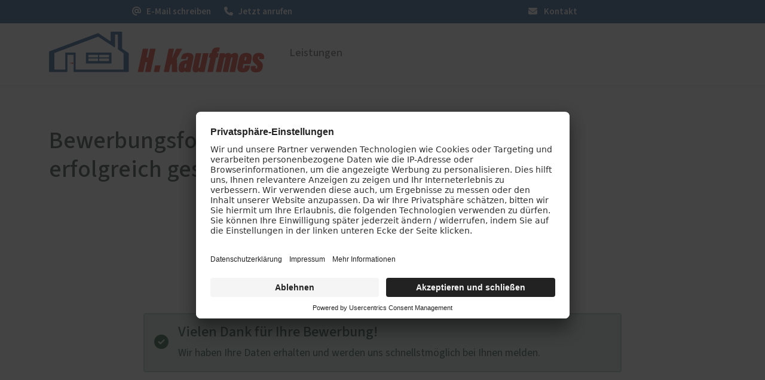

--- FILE ---
content_type: text/html; charset=UTF-8
request_url: https://www.fenster-kaufmes.de/bewerbungsformular-erfolgreich-gesendet
body_size: 8023
content:
<!DOCTYPE html>
<html lang="de" dir="ltr" prefix="og: https://ogp.me/ns#">
  <head>
    			<link rel="preconnect" href="//app.usercentrics.eu">
			<link rel="preconnect" href="//api.usercentrics.eu">
			<link rel="preconnect" href="//privacy-proxy.usercentrics.eu">
			<link rel="preload" href="//app.usercentrics.eu/browser-ui/latest/loader.js" as="script">
			<link rel="preload" href="//privacy-proxy.usercentrics.eu/latest/uc-block.bundle.js" as="script">
			<script id="usercentrics-cmp" data-settings-id="s6xlOQPF9wWv_m" src="https://app.usercentrics.eu/browser-ui/latest/loader.js" async></script>
			<script type="application/javascript" src="https://privacy-proxy.usercentrics.eu/latest/uc-block.bundle.js"></script>
			<script>
				uc.setServiceAlias({"u6fxocwTs": "X2LOlj1TA1Js9f"});
				uc.reloadOnOptIn("BJz7qNsdj-7"); // reload page on YouTube opt-in
				uc.reloadOnOptIn("HyEX5Nidi-m"); // reload page on Vimeo opt-in
			</script>
			
  
    		<script type='text/javascript'>
			// create dataLayer
			window.dataLayer = window.dataLayer || [];
			function gtag() {
			dataLayer.push(arguments);
			}
			// set denied as default for both ad and analytics storage,
			gtag('consent', 'default', {
				ad_storage: 'denied',
				analytics_storage: 'denied',
				wait_for_update: 2000
			});
			// Enable ads data redaction by default [optional]
			gtag('set', 'ads_data_redaction', true);
		</script>
		<script type='text/javascript'>
		// Google Tag Manager
		(function(w, d, s, l, i) {
			w[l] = w[l] || [];
			w[l].push({
				'gtm.start': new Date().getTime(),
				event: 'gtm.js'
			});
			var f = d.getElementsByTagName(s)[0],
				j = d.createElement(s),
				dl = l != 'dataLayer' ? '&l=' + l : '';
			j.async = true;
			j.src =
				'https://www.googletagmanager.com/gtm.js?id=' + i + dl;
			f.parentNode.insertBefore(j, f);
		})(window, document, 'script', 'dataLayer', 'GTM-WQ3RDWWF');
		</script>
    <meta name='google-site-verification' content='XGIg4TO27LS0X_2YtB-Trs-bWeCORILe8vfAbhtE_eA' /> 
    
    <meta charset="utf-8" />
<noscript><style>form.antibot * :not(.antibot-message) { display: none !important; }</style>
</noscript><meta name="description" content="Heinz Kaufmes Ketscher Strasse 19  68782 BrühlTel.: +49 (6202) 5777239 E-Mail: HeinzKaufmes@web.de" />
<meta name="abstract" content="Heinz Kaufmes Ketscher Strasse 19  68782 BrühlTel.: +49 (6202) 5777239 E-Mail: HeinzKaufmes@web.de" />
<meta name="geo.position" content="49.39459;8.532073" />
<link rel="canonical" href="https://www.fenster-kaufmes.de/bewerbungsformular-erfolgreich-gesendet" />
<meta name="robots" content="noindex, nofollow, noarchive, nosnippet, noimageindex, notranslate" />
<link rel="shortlink" href="https://www.fenster-kaufmes.de/bewerbungsformular-erfolgreich-gesendet" />
<meta name="generator" content="PaX AG - Homepagemanager" />
<meta property="og:site_name" content="Heinz Kaufmes - Hochwertige Fenster und Türen" />
<meta property="og:type" content="website" />
<meta property="og:url" content="https://www.fenster-kaufmes.de/bewerbungsformular-erfolgreich-gesendet" />
<meta property="og:title" content="Bewerbungsformular erfolgreich gesendet" />
<meta property="og:description" content="Heinz Kaufmes Ketscher Strasse 19  68782 BrühlTel.: +49 (6202) 5777239 E-Mail: HeinzKaufmes@web.de" />
<meta property="og:image" content="https://www.fenster-kaufmes.de/sites/110684/favicons/web-app-manifest-512x512.png" />
<meta name="MobileOptimized" content="width" />
<meta name="HandheldFriendly" content="true" />
<meta name="viewport" content="width=device-width, initial-scale=1.0" />
<script type="application/ld+json">{
    "@context": "https://schema.org",
    "@graph": [
        {
            "@type": "WebPage",
            "@id": "https://www.fenster-kaufmes.de/bewerbungsformular-erfolgreich-gesendet",
            "description": "Heinz Kaufmes Ketscher Strasse 19  68782 BrühlTel.: +49 (6202) 5777239 E-Mail: HeinzKaufmes@web.de",
            "isAccessibleForFree": "True"
        }
    ]
}</script>

    <title>Bewerbungsformular erfolgreich gesendet | Heinz Kaufmes</title>

    <link rel="icon" type="image/png" sizes="16x16" href="/sites/110684/favicons/favicon-16x16.png">
    <link rel="icon" type="image/png" sizes="32x32" href="/sites/110684/favicons/favicon-32x32.png">
    <link rel="icon" href="/sites/110684/favicons/favicon.svg" type="image/svg+xml">
    <link rel="shortcut icon" href="/sites/110684/favicons/favicon.ico">
    <link rel="apple-touch-icon" sizes="180x180" href="/sites/110684/favicons/apple-touch-icon.png">
    <link rel="manifest" href="/sites/110684/favicons/site.webmanifest">
    
    <meta name="theme-color" content="#12498d">
    
    <link rel="preload" as="font" type="font/woff2" href="/themes/aka/assets/sourcesans/release/WOFF2/VAR/SourceSans3VF-Roman.ttf.woff2" crossorigin="anonymous"/>
    
    <link rel="stylesheet" media="all" href="/sites/110684/files/css/css_Sf0I4DDqajij90cx-n4QqHv1uSQ_Bz74UC_p1Q8IG7I.css?delta=0&amp;language=de&amp;theme=aka&amp;include=[base64]" />
<link rel="stylesheet" media="all" href="/sites/110684/files/css/css_pWoG1NcbA-ie6pn-FIO6PnLy3bdZ16UQzJAF2kJnfjQ.css?delta=1&amp;language=de&amp;theme=aka&amp;include=[base64]" />
<link rel="stylesheet" media="all" href="/sites/110684/files/css/css_Uaj2evmNZsAPDzqogTlstDiUsh7LMx-BrBf764X8Log.css?delta=2&amp;language=de&amp;theme=aka&amp;include=[base64]" />

    <script src="/libraries/fontawesome/js/fontawesome.min.js?v=6.4.2" defer></script>
<script src="/libraries/fontawesome/js/brands.min.js?v=6.4.2" defer></script>
<script src="/libraries/fontawesome/js/regular.min.js?v=6.4.2" defer></script>
<script src="/libraries/fontawesome/js/solid.min.js?v=6.4.2" defer></script>

    <style>
      :root {
                  --link-color: #0055B8;
                  --link-color-contrast: white;
                  --link-color-lite: #80aadc;
                  --link-color-dark: #002b5c;
                  --link-color-lucid: #0055B800;
                  --megamenu_link-active_color: #12498d;
                  --megamenu_link-active_color-contrast: white;
                  --megamenu_link-active_color-lite: #89a4c6;
                  --megamenu_link-active_color-dark: #092547;
                  --megamenu_link-active_color-lucid: #12498d00;
                  --megamenu-bg_color: #fbc701;
                  --megamenu-bg_color-contrast: #1D1D1B;
                  --megamenu-bg_color-lite: #fde380;
                  --megamenu-bg_color-dark: #7e6401;
                  --megamenu-bg_color-lucid: #fbc70100;
                  --header-color: #ffffff;
                  --header-color-contrast: #1D1D1B;
                  --header-color-lite: #ffffff;
                  --header-color-dark: #808080;
                  --header-color-lucid: #ffffff00;
                  --dark: #1d1d1b;
                  --dark-contrast: white;
                  --dark-lite: #8e8e8d;
                  --dark-dark: #0f0f0e;
                  --dark-lucid: #1d1d1b00;
                  --light: #f8f9fa;
                  --light-contrast: #1D1D1B;
                  --light-lite: #fcfcfd;
                  --light-dark: #7c7d7d;
                  --light-lucid: #f8f9fa00;
                  --danger: #dc3545;
                  --danger-contrast: white;
                  --danger-lite: #ee9aa2;
                  --danger-dark: #6e1b23;
                  --danger-lucid: #dc354500;
                  --warning: #ffc107;
                  --warning-contrast: #1D1D1B;
                  --warning-lite: #ffe083;
                  --warning-dark: #806104;
                  --warning-lucid: #ffc10700;
                  --info: #0dcaf0;
                  --info-contrast: #1D1D1B;
                  --info-lite: #86e5f8;
                  --info-dark: #076578;
                  --info-lucid: #0dcaf000;
                  --success: #198754;
                  --success-contrast: white;
                  --success-lite: #8cc3aa;
                  --success-dark: #0d442a;
                  --success-lucid: #19875400;
                  --secondary: #6c757d;
                  --secondary-contrast: white;
                  --secondary-lite: #b6babe;
                  --secondary-dark: #363b3f;
                  --secondary-lucid: #6c757d00;
                  --primary: #12498d;
                  --primary-contrast: white;
                  --primary-lite: #89a4c6;
                  --primary-dark: #092547;
                  --primary-lucid: #12498d00;
              }
    </style>
          <script type="text/javascript" src="/modules/contrib/seckit/js/seckit.document_write.js"></script>
        <link type="text/css" rel="stylesheet" id="seckit-clickjacking-no-body" media="all" href="/modules/contrib/seckit/css/seckit.no_body.css" />
        <!-- stop SecKit protection -->
        <noscript>
        <link type="text/css" rel="stylesheet" id="seckit-clickjacking-noscript-tag" media="all" href="/modules/contrib/seckit/css/seckit.noscript_tag.css" />
        <div id="seckit-noscript-tag">
          Sie müssen JavaScript aktivieren, um diese Website besuchen zu können.
        </div>
        </noscript></head>
  <body>
    
      <div class="dialog-off-canvas-main-canvas" data-off-canvas-main-canvas>
    



  





<nav class="bar">
	<div class="container">
		<div class="row">
			<div class="bar__items  col-6"><a class="bar__item" href="mailto:HeinzKaufmes@web.de">
						<span class="bar__icon"><i class="fa-solid fa-at"></i></span>
						<span class="d-none d-md-inline"> E-Mail schreiben</span>					</a><a class="bar__item" href="tel:+49 (6202) 5777239">
						<span class="bar__icon"><i class="fa-solid fa-phone"></i></span>
						<span class="d-none d-md-inline"> Jetzt anrufen</span>					</a></div>
							<div class="bar__meta  col-6"><a  class="bar__item" href="/kontakt">
							 
								<span class="me-2"><i class="fa-solid fa-envelope"></i></span>
							Kontakt</a>
									</div>
					</div>
	</div>
</nav>










<div class="headarea shadow-sm  heinzkaufmes">
  <div class=" container headarea__container">
    <div class="row">
      <div class="headarea__col col-lg-4 col-md-3 col-sm-6">
          	
			



<a href="/" rel="home" class="logo ">
	<span class="logo__container">
		<img src="https://www.fenster-kaufmes.de/sites/110684/files/110684_Kaufmes_1.svg?_change_token=ba819cb5bb59181bd13ac708bd5ff041" alt="Startseite" />
	</span>
</a>		

      </div>
      <div class="headarea__col col-lg-8 col-md-9 col-sm-6">
          <nav role="navigation" aria-labelledby="block-mainnavigation-menu" id="block-mainnavigation">
            
  <h2 class="visually-hidden" id="block-mainnavigation-menu">Main navigation</h2>
  

        

<style>
      @media screen and (max-width: 992px) {
        .mega-menu {
    display: none;
  }

  .headarea__drawer-label {
    display: block;
  }
  
    }
  </style>






<ul data-region="top_right" class="mega-menu mega-menu--has-bar ">
      <li class="mega-menu__item">

              <a  class="mega-menu__link" href="/leistungen">Leistungen</a>
      
              <div class="mega-menu__overlay">
          <div class="container-fluid" style="max-width: 1200px;">
            <ul class="mega-menu__sub row d-flex justify-content-start">
                              <li class="mega-menu__sub-item mb-3 col-lg-3">
                                      
                    
                    <a  title="PaX-Fenster" class="mega-menu__link mega-menu__link--level-1" href="/leistungen/pax-fenster">PaX-Fenster</a>
                   
                                                                                    <ul  class="mega-menu__sub--level mega-menu__sub--level-2">
              <li class="mega-menu__sub-item">
          <a href="/leistungen/pax-fenster/kunststoff" title="Kunststoff-Fenster" class="mega-menu__link" data-drupal-link-system-path="node/7">Kunststoff</a>
                  </li>
              <li class="mega-menu__sub-item">
          <a href="/leistungen/pax-fenster/altbau-denkmal" title="Fenster für Altbau und Denkmal" class="mega-menu__link" data-drupal-link-system-path="node/10">Altbau und Denkmal</a>
                  </li>
              <li class="mega-menu__sub-item">
          <a href="/leistungen/pax-fenster/kunststoff-aluminium" title="Kunststoff-Aluminium-Fenster" class="mega-menu__link" data-drupal-link-system-path="node/8">Kunststoff-Aluminium</a>
                  </li>
              <li class="mega-menu__sub-item">
          <a href="/leistungen/pax-fenster/holz" title="Holz-Fenster" class="mega-menu__link" data-drupal-link-system-path="node/6">Holz</a>
                  </li>
              <li class="mega-menu__sub-item">
          <a href="/leistungen/pax-fenster/holz-aluminium" title="Holz-Aluminium-Fenster" class="mega-menu__link" data-drupal-link-system-path="node/9">Holz-Aluminium</a>
                  </li>
              <li class="mega-menu__sub-item">
          <a href="/fenster-aktion-fuer-rundumschutz" class="mega-menu__link" data-drupal-link-system-path="node/107">Fenster-Aktion für den Rundumschutz</a>
                  </li>
          </ul>
  
                                  </li>
                              <li class="mega-menu__sub-item mb-3 col-lg-3">
                                      
                    
                    <a  class="mega-menu__link mega-menu__link--level-1" href="/leistungen/foerderung-fuer-fenster-haustueren">Förderung für Fenster und Haustüren</a>
                   
                                                    </li>
                              <li class="mega-menu__sub-item mb-3 col-lg-3">
                                      
                    
                    <a  title="PaX-Haustüren" class="mega-menu__link mega-menu__link--level-1" href="/leistungen/pax-haustueren">PaX-Haustüren</a>
                   
                                                                                    <ul  class="mega-menu__sub--level mega-menu__sub--level-2">
              <li class="mega-menu__sub-item">
          <a href="/leistungen/pax-haustueren/aluminium" title="Aluminium-Haustüren" class="mega-menu__link" data-drupal-link-system-path="node/11">Aluminium</a>
                  </li>
              <li class="mega-menu__sub-item">
          <a href="/leistungen/pax-haustueren/holz-holz-aluminium" title="Holz und Holz-Aluminium-Haustüren" class="mega-menu__link" data-drupal-link-system-path="node/15">Holz und Holz-Aluminium</a>
                  </li>
              <li class="mega-menu__sub-item">
          <a href="/leistungen/pax-haustueren/kunststoff" title="Kunststoff-Haustüren" class="mega-menu__link" data-drupal-link-system-path="node/16">Kunststoff</a>
                  </li>
              <li class="mega-menu__sub-item">
          <a href="/leistungen/pax-haustueren/altbau-denkmal" title="Haustüren für Altbau und Denkmal" class="mega-menu__link" data-drupal-link-system-path="node/48">Altbau und Denkmal</a>
                  </li>
              <li class="mega-menu__sub-item">
          <a href="/guenstige-pax-haustueren-angebot" class="mega-menu__link" data-drupal-link-system-path="node/86">Aktionen</a>
                  </li>
          </ul>
  
                                  </li>
                              <li class="mega-menu__sub-item mb-3 col-lg-3">
                                      
                    
                    <a  class="mega-menu__link mega-menu__link--level-1" href="/schallschutz-simulator">Service</a>
                   
                                                                                    <ul  class="mega-menu__sub--level mega-menu__sub--level-2">
              <li class="mega-menu__sub-item">
          <a href="/schallschutz-simulator" class="mega-menu__link" data-drupal-link-system-path="node/129">Schallschutz-Simulator</a>
                  </li>
          </ul>
  
                                  </li>
                              <li class="mega-menu__sub-item mb-3 col-lg-3">
                                      
                    
                    <a  class="mega-menu__link mega-menu__link--level-1" href="/leistungen/pax-balkon-terrassentueren">PaX Balkon- &amp; Terrassentüren</a>
                   
                                                                                    <ul  class="mega-menu__sub--level mega-menu__sub--level-2">
              <li class="mega-menu__sub-item">
          <a href="/leistungen/pax-balkon-terrassentueren/balkontueren" class="mega-menu__link" data-drupal-link-system-path="node/77">Balkontüren</a>
                  </li>
              <li class="mega-menu__sub-item">
          <a href="/leistungen/pax-balkon-terrassentueren/hebe-schiebe-tueren" class="mega-menu__link" data-drupal-link-system-path="node/18">Hebe-Schiebe-Türen</a>
                  </li>
              <li class="mega-menu__sub-item">
          <a href="/leistungen/pax-balkon-terrassentueren/parallel-schiebe-kipp-tueren" class="mega-menu__link" data-drupal-link-system-path="node/17">Parallel-Schiebe-Kipp-Türen</a>
                  </li>
              <li class="mega-menu__sub-item">
          <a href="/leistungen/pax-balkon-terrassentueren/falt-schiebe-tueren" class="mega-menu__link" data-drupal-link-system-path="node/14">Falt-Schiebe-Türen</a>
                  </li>
          </ul>
  
                                  </li>
                              <li class="mega-menu__sub-item mb-3 col-lg-3">
                                      
                    
                    <a  class="mega-menu__link mega-menu__link--level-1" href="/leistungen/sonnen-insektenschutz">Sonnen- und Insektenschutz</a>
                   
                                                                                    <ul  class="mega-menu__sub--level mega-menu__sub--level-2">
              <li class="mega-menu__sub-item">
          <a href="/leistungen/sonnen-insektenschutz/raffstoren-von-roma" class="mega-menu__link" data-drupal-link-system-path="node/61">Raffstoren von ROMA</a>
                  </li>
              <li class="mega-menu__sub-item">
          <a href="/leistungen/sonnen-insektenschutz/rollladen-von-roma" class="mega-menu__link" data-drupal-link-system-path="node/85">Rollladen von ROMA</a>
                  </li>
              <li class="mega-menu__sub-item">
          <a href="/leistungen/sonnen-insektenschutz/textilscreens-von-roma" class="mega-menu__link" data-drupal-link-system-path="node/62">Textilscreens von ROMA</a>
                  </li>
              <li class="mega-menu__sub-item">
          <a href="/leistungen/sonnen-insektenschutz/insektenschutz-von-pax" class="mega-menu__link" data-drupal-link-system-path="node/22">Insektenschutz von PaX</a>
                  </li>
          </ul>
  
                                  </li>
                          </ul>
          </div>
        </div>
          </li>
  </ul>



<label class="headarea__drawer-label" for="drawer-open">
  <svg class="" viewBox="0 0 24 21" width="24" height="21">
    <rect class="headarea__firstline" width="24" height="2" fill="#2F393E"></rect>
    <rect class="headarea__secondline" y="8" width="24" height="2" fill="#2F393E"></rect>
    <rect class="headarea__thirdline" y="16" width="24" height="2" fill="#2F393E"></rect>
  </svg>
</label>

<input class="headarea__toggler" type="checkbox" hidden="" id="drawer-open">

<div class="headarea__drawer">
  











  
  <div class="listview ">

    <div class="headarea__container shadow-sm">
		<div class="container-fluid">
			<div class="row g-0">
				<div class="headarea__col col-lg-4 col-md-3 col-sm-6">
						
			



<a href="/" rel="home" class="logo ">
	<span class="logo__container">
		<img src="https://www.fenster-kaufmes.de/sites/110684/files/110684_Kaufmes_1.svg?_change_token=ba819cb5bb59181bd13ac708bd5ff041" alt="Startseite" />
	</span>
</a>		
				</div>
				<div class="headarea__col col-lg-8 col-md-9 col-sm-6">
					<label class="listview__drawer-label listview__drawer-label__close" for="drawer-open">
						<svg class="listview__drawer-icon" viewBox="0 0 21 18" width="21" height="18">
							<rect style="transform: rotate(45deg);" x="2" y="-2" width="21" height="2"></rect>
							<rect style="transform: rotate(-45deg);" x="-9.5" y="11.5" width="21" height="2"></rect>
						</svg>
					</label>
				</div>
			</div>
		</div>
	</div>

    				<nav class="listview__view listview__view--root" id="listview-root">
						
												<div class="listview__items">
													<div class="listview__group listview__group__0 listview__group--has-children">
							
								<div class="listview__item listview__item--1">
																														<a class="d-flex align-items-center justify-content-between listview__link listview__link--forward " href="#listview-menu_link_contentafb22205b-f15b-4561-b712-d7a65a426c3c">
												Leistungen
												<span class="me-2">
																										<svg width="12" height="20" viewBox="0 0 12 20" fill="none" xmlns="http://www.w3.org/2000/svg">
														<path d="M2.38047 0L0.980469 1.4L9 9.62L0.980469 17.83L2.38047 19.23L12.0005 9.62L2.38047 0Z" fill="currentColor"/>
													</svg>
												</span>
											</a>
																											</div>

																									
							</div>
											</div>
														  <div class="listview__footer-wrapper">
    <ul class="listview__footer">

              <li class="listview__footer-item">
                      <a  class="listview__footer-link" href="/kontakt">Kontakt</a>
                  </li>
      
    </ul>
  </div>

					</nav>				<nav class="listview__view listview__view--child" id="listview-menu_link_contentafb22205b-f15b-4561-b712-d7a65a426c3c"hidden="hidden">
							<header class="listview__header">
					<a class="listview__link listview__link--back" href="#listview-root">
						<svg width="12" height="20" viewBox="0 0 12 20" fill="none" xmlns="http://www.w3.org/2000/svg">
							<path d="M9.61953 19.2305L11.0195 17.8305L3 9.61047L11.0195 1.40047L9.61953 0.00046933L-0.000470049 9.61047L9.61953 19.2305Z" fill="currentColor"/>
						</svg>
						<span class="ms-2">
														Zurück
						</span>
					</a>
									</header>
										<div class="listview__item listview__item--overview">
					<a  class="listview__link listview__link--overview" href="/leistungen">
						<span class="fs-4 fw-bold m-0">Leistungen</span>
					</a>
				</div>
			
												<div class="listview__items">
													<div class="listview__group listview__group__1 listview__group--has-children">
							
								<div class="listview__item listview__item--1">
																														<a  title="PaX-Fenster" class="listview__link listview__item--main" href="/leistungen/pax-fenster">
											PaX-Fenster
											</a>
																											</div>

																																															                                  <div  class="listview__item listview__item--sub">
        <a  title="Kunststoff-Fenster" class="listview__link" href="/leistungen/pax-fenster/kunststoff">Kunststoff</a>
              </div>
                            <div  class="listview__item listview__item--sub">
        <a  title="Fenster für Altbau und Denkmal" class="listview__link" href="/leistungen/pax-fenster/altbau-denkmal">Altbau und Denkmal</a>
              </div>
                            <div  class="listview__item listview__item--sub">
        <a  title="Kunststoff-Aluminium-Fenster" class="listview__link" href="/leistungen/pax-fenster/kunststoff-aluminium">Kunststoff-Aluminium</a>
              </div>
                            <div  class="listview__item listview__item--sub">
        <a  title="Holz-Fenster" class="listview__link" href="/leistungen/pax-fenster/holz">Holz</a>
              </div>
                            <div  class="listview__item listview__item--sub">
        <a  title="Holz-Aluminium-Fenster" class="listview__link" href="/leistungen/pax-fenster/holz-aluminium">Holz-Aluminium</a>
              </div>
                            <div  class="listview__item listview__item--sub">
        <a  class="listview__link" href="/fenster-aktion-fuer-rundumschutz">Fenster-Aktion für den Rundumschutz</a>
              </div>
      
																	
							</div>
													<div class="listview__group listview__group__1">
							
								<div class="listview__item listview__item--2">
																			<a  class="listview__link" href="/leistungen/foerderung-fuer-fenster-haustueren">
											Förderung für Fenster und Haustüren
										</a>
																	</div>

								
							</div>
													<div class="listview__group listview__group__1 listview__group--has-children">
							
								<div class="listview__item listview__item--3">
																														<a  title="PaX-Haustüren" class="listview__link listview__item--main" href="/leistungen/pax-haustueren">
											PaX-Haustüren
											</a>
																											</div>

																																															                                  <div  class="listview__item listview__item--sub">
        <a  title="Aluminium-Haustüren" class="listview__link" href="/leistungen/pax-haustueren/aluminium">Aluminium</a>
              </div>
                            <div  class="listview__item listview__item--sub">
        <a  title="Holz und Holz-Aluminium-Haustüren" class="listview__link" href="/leistungen/pax-haustueren/holz-holz-aluminium">Holz und Holz-Aluminium</a>
              </div>
                            <div  class="listview__item listview__item--sub">
        <a  title="Kunststoff-Haustüren" class="listview__link" href="/leistungen/pax-haustueren/kunststoff">Kunststoff</a>
              </div>
                            <div  class="listview__item listview__item--sub">
        <a  title="Haustüren für Altbau und Denkmal" class="listview__link" href="/leistungen/pax-haustueren/altbau-denkmal">Altbau und Denkmal</a>
              </div>
                            <div  class="listview__item listview__item--sub">
        <a  class="listview__link" href="/guenstige-pax-haustueren-angebot">Aktionen</a>
              </div>
      
																	
							</div>
													<div class="listview__group listview__group__1 listview__group--has-children">
							
								<div class="listview__item listview__item--4">
																														<a  class="listview__link listview__item--main" href="/schallschutz-simulator">
											Service
											</a>
																											</div>

																																															                                  <div  class="listview__item listview__item--sub">
        <a  class="listview__link" href="/schallschutz-simulator">Schallschutz-Simulator</a>
              </div>
      
																	
							</div>
													<div class="listview__group listview__group__1 listview__group--has-children">
							
								<div class="listview__item listview__item--5">
																														<a  class="listview__link listview__item--main" href="/leistungen/pax-balkon-terrassentueren">
											PaX Balkon- &amp; Terrassentüren
											</a>
																											</div>

																																															                                  <div  class="listview__item listview__item--sub">
        <a  class="listview__link" href="/leistungen/pax-balkon-terrassentueren/balkontueren">Balkontüren</a>
              </div>
                            <div  class="listview__item listview__item--sub">
        <a  class="listview__link" href="/leistungen/pax-balkon-terrassentueren/hebe-schiebe-tueren">Hebe-Schiebe-Türen</a>
              </div>
                            <div  class="listview__item listview__item--sub">
        <a  class="listview__link" href="/leistungen/pax-balkon-terrassentueren/parallel-schiebe-kipp-tueren">Parallel-Schiebe-Kipp-Türen</a>
              </div>
                            <div  class="listview__item listview__item--sub">
        <a  class="listview__link" href="/leistungen/pax-balkon-terrassentueren/falt-schiebe-tueren">Falt-Schiebe-Türen</a>
              </div>
      
																	
							</div>
													<div class="listview__group listview__group__1 listview__group--has-children">
							
								<div class="listview__item listview__item--6">
																														<a  class="listview__link listview__item--main" href="/leistungen/sonnen-insektenschutz">
											Sonnen- und Insektenschutz
											</a>
																											</div>

																																															                                  <div  class="listview__item listview__item--sub">
        <a  class="listview__link" href="/leistungen/sonnen-insektenschutz/raffstoren-von-roma">Raffstoren von ROMA</a>
              </div>
                            <div  class="listview__item listview__item--sub">
        <a  class="listview__link" href="/leistungen/sonnen-insektenschutz/rollladen-von-roma">Rollladen von ROMA</a>
              </div>
                            <div  class="listview__item listview__item--sub">
        <a  class="listview__link" href="/leistungen/sonnen-insektenschutz/textilscreens-von-roma">Textilscreens von ROMA</a>
              </div>
                            <div  class="listview__item listview__item--sub">
        <a  class="listview__link" href="/leistungen/sonnen-insektenschutz/insektenschutz-von-pax">Insektenschutz von PaX</a>
              </div>
      
																	
							</div>
											</div>
												</nav>										

  </div>
</div>
  </nav>


      </div>
    </div>
  </div>
</div>
<main class="container">
    <div data-drupal-messages-fallback class="hidden"></div>

</main>



<article class="page-content">
    
    
    
    

    





    








<div  class="intro-alfa intro-alfa--odd">

	<div class="container">
		<div class="intro-alfa__wrap    ">
		
			
				<h1 class="intro-alfa__title">
					Bewerbungsformular erfolgreich gesendet 
				</h1>
			

			

							<div class="intro-alfa__body">
					  <p><strong>Heinz Kaufmes</strong>&nbsp;<br>Ketscher Strasse 19&nbsp;<br>&nbsp;<br>68782 Brühl</p><p>Tel.: <a href="https://hpm.mypax.website/+49 (6202) 5777239">+49 (6202) 5777239</a>&nbsp;<br>E-Mail: <a href="https://hpm.mypax.website/HeinzKaufmes@web.de">HeinzKaufmes@web.de</a></p>

				</div>
			
							
			
		</div>
	</div>
</div>


    
      
<div  id="a51d8dee-0b78-447c-af8b-2e66602e8444" class="anchor-target">
  








<div class="markup">
	
						<div class="container">
	<div class="row">
		<div class="col-12">
			<div class="alert alert-success d-flex mx-auto align-items-center" style="max-width: 800px">
				<div class="flex-shrink-0">
					<svg xmlns="http://www.w3.org/2000/svg" fill="var(--success-dark)" height="1.5rem" viewBox="0 0 512 512"><!--! Font Awesome Free 6.4.0 by @fontawesome - https://fontawesome.com License - https://fontawesome.com/license (Commercial License) Copyright 2023 Fonticons, Inc. --><path d="M256 512A256 256 0 1 0 256 0a256 256 0 1 0 0 512zM369 209L241 337c-9.4 9.4-24.6 9.4-33.9 0l-64-64c-9.4-9.4-9.4-24.6 0-33.9s24.6-9.4 33.9 0l47 47L335 175c9.4-9.4 24.6-9.4 33.9 0s9.4 24.6 0 33.9z"></path></svg>
				</div>
				<div class="flex-grow-1 ms-3">
					<h4>Vielen Dank für Ihre Bewerbung!</h4>
					<p class="mb-0">Wir haben Ihre Daten erhalten und werden uns schnellstmöglich bei Ihnen melden.</p>
				</div>
			</div>
		</div>
    </div>
</div>
			
	  
</div></div>

    
</article>

  










<div class="bottom pb-4">
	<div class="container bottom__container">
		<div class="row">
							<div class="bottom__col col-lg-4 p-4">
											<strong class="bottom__col-title">Heinz Kaufmes</strong>
					 																<dl class="bottom__items">
																								<dt><i class="fa-solid fa-location-dot"></i></dt>
																																	<dd class="mb-0">  Ketscher Strasse 19<br/>  68782 Brühl</dd>
																																<dt><i class="fa-solid fa-phone"></i></dt>
																																	<dd class="mb-0"><a href="tel:+4962025777239" title="+49 (6202) 5777239" class="d-block mb-1 pb-1">+49 (6202) 5777239</a></dd>
																																<dt><i class="fa-solid fa-fax"></i></dt>
																																	<dd class="mb-0">+49 (6202) 5777240</dd>
																																<dt><i class="fa-solid fa-envelope"></i></dt>
																																	<dd class="mb-0"><a href="mailto:HeinzKaufmes@web.de" title="HeinzKaufmes@web.de">E-Mail schreiben</a></dd>
																					</dl>
									</div>
							<div class="bottom__col col-lg-4 p-4">
					 																<dl class="bottom__items">
																																<dt class="bottom__item-title">Öffnungszeiten</dt>
																									<dd class="mb-0">  Montag: 08:00–16:00 Uhr<br/>  Dienstag: 08:00–16:00 Uhr<br/>  Mittwoch: 08:00–16:00 Uhr<br/>  Donnerstag: 08:00–16:00 Uhr<br/>  Freitag: 08:00–16:00 Uhr</dd>
																																																																															<dd class="mb-0">	

<nav class="social-nav"></nav>
</dd>
																					</dl>
									</div>
							<div class="bottom__col col-lg-4 p-4">
					 													
														</div>
					</div>
	</div>
</div>
<div class="bottom__bar">
	<div class="container">
					<div class="row bottom__bar-row">
				<div class="col-12">
					<a href="/datenschutz">Datenschutz</a>　<a href="/impressum">Impressum</a>　<a href="/kontakt">Kontakt</a>				</div>
			</div>
				Heinz Kaufmes © 2025
	</div>
</div>




  </div>

    
    <script type="application/json" data-drupal-selector="drupal-settings-json">{"path":{"baseUrl":"\/","pathPrefix":"","currentPath":"node\/114","currentPathIsAdmin":false,"isFront":false,"currentLanguage":"de"},"pluralDelimiter":"\u0003","suppressDeprecationErrors":true,"ajaxPageState":{"libraries":"[base64]","theme":"aka","theme_token":null},"ajaxTrustedUrl":[],"ajaxLoader":{"markup":"\u003Cdiv class=\u0022ajax-throbber sk-flow\u0022\u003E\n              \u003Cdiv class=\u0022sk-flow-dot\u0022\u003E\u003C\/div\u003E\n              \u003Cdiv class=\u0022sk-flow-dot\u0022\u003E\u003C\/div\u003E\n              \u003Cdiv class=\u0022sk-flow-dot\u0022\u003E\u003C\/div\u003E\n            \u003C\/div\u003E","hideAjaxMessage":false,"alwaysFullscreen":true,"throbberPosition":"body"},"closeBlockSettings":{"_core":{"default_config_hash":"nCh7PMiS2TsKcCuUR9oKPQ76HG5nB7vqOa56TTy7CS4"},"close_block_button_type":"X","close_block_speed":"1000","close_block_type":"slideUp","close_block_custom_css":"exemple","close_block_button_text":"close","reset_cookie_time":"1","langcode":"de"},"user":{"uid":0,"permissionsHash":"0e3bb8c14cd28de7748f878848d4e627b91eddf37330d33b331dc489e8059795"}}</script>
<script src="/sites/110684/files/js/js_8F29bhJju3JFA1EkejJ9la4EIRJyeXzbTJDhWa7HBpc.js?scope=footer&amp;delta=0&amp;language=de&amp;theme=aka&amp;include=eJx9issOhCAQBH9I4ZNME1pkBSaZwcfn78Y96MlDp6uSwgfnVASR6nGz64tKCNQBK_xv1y9EhPIvJVvfM49LKhPGyrYNs7SOgyaV_sHO9uSCokV7TZRpK9DXxqTk-AW-aUeh"></script>

	
	  			<script type="text/javascript">
				var _paq = window._paq = window._paq || [];
				_paq.push(["setDoNotTrack", true]);
				_paq.push(["setExcludedQueryParams", ["gclid","pk_hash","x","y","fbclid"]]);
				_paq.push(["disableCookies"]);
				_paq.push(["enableLinkTracking"]);
				_paq.push(["setDownloadClasses", "download"]);
				_paq.push(["setLinkTrackingTimer", 250]);
				_paq.push(["trackPageView"]);
				(function() {
					var u="https://mtm.pax.de/";
					_paq.push(["setTrackerUrl", u+"matomo.php"]);
					_paq.push(["setSiteId", "13125"]);
					var d=document, g=d.createElement("script"), s=d.getElementsByTagName("script")[0];
					g.type="text/javascript"; g.async=true; g.src=u+"matomo.js"; s.parentNode.insertBefore(g,s);
				})();
			</script>
			<noscript><p><img src="https://mtm.pax.de/matomo.php?idsite=13125&amp;rec=1" style="border:0;" alt="" /></p></noscript>
		
  </body>
</html>

--- FILE ---
content_type: image/svg+xml
request_url: https://www.fenster-kaufmes.de/sites/110684/files/110684_Kaufmes_1.svg?_change_token=ba819cb5bb59181bd13ac708bd5ff041
body_size: 10905
content:
<svg width="512" height="98" viewBox="0 0 512 98" fill="none" xmlns="http://www.w3.org/2000/svg">
<g clip-path="url(#clip0_2259_92)">
<path d="M0.746435 47.5391L116.537 3.6968C116.77 3.61155 117.035 3.6348 117.245 3.7743L145.508 22.5528C146.021 22.8938 146.713 22.5295 146.713 21.9095V0.77501C146.713 0.348754 147.063 0 147.491 0H173.188C173.616 0 173.966 0.348754 173.966 0.77501V40.7113C173.966 40.9748 174.098 41.215 174.316 41.3545L189.408 51.3057C189.626 51.4529 189.758 51.6932 189.758 51.9489V96.202C189.758 96.6282 189.408 96.977 188.98 96.977H59.3571C58.9295 96.977 58.5796 96.6282 58.5796 96.202V56.3665C58.5796 55.9402 58.2297 55.5915 57.8021 55.5915H44.5839C44.1563 55.5915 43.8064 55.9402 43.8064 56.3665V96.202C43.8064 96.6282 43.4565 96.977 43.0289 96.977H0.777537C0.349891 96.9847 0 96.636 0 96.2097L0.248812 48.2676C0.248812 47.9499 0.450971 47.6631 0.746435 47.5469V47.5391Z" fill="#12498D"/>
<path d="M12.7285 90.5521V52.0031C12.7285 51.6776 12.9307 51.3908 13.2339 51.2746L116.537 12.2528C116.771 12.1676 117.035 12.1908 117.237 12.3303L155.959 37.7429C156.472 38.0839 157.164 37.7119 157.164 37.0919V7.55626C157.164 7.13 157.514 6.78125 157.941 6.78125H162.995C163.423 6.78125 163.773 7.13 163.773 7.55626V41.9202C163.773 42.176 163.897 42.4085 164.099 42.5557L177.193 51.7396C177.403 51.8868 177.52 52.1193 177.52 52.3751V90.5521C177.52 90.9783 177.17 91.3271 176.742 91.3271H63.9448C63.5172 91.3271 63.1673 90.9783 63.1673 90.5521V51.2281C63.1673 50.8018 62.8174 50.4531 62.3898 50.4531H39.4913C39.0637 50.4531 38.7138 50.8018 38.7138 51.2281V90.5521C38.7138 90.9783 38.3639 91.3271 37.9362 91.3271H13.5061C13.0784 91.3271 12.7285 90.9783 12.7285 90.5521Z" fill="white"/>
<path d="M147.732 50.2188H88.6389C88.2094 50.2188 87.8613 50.5657 87.8613 50.9938V75.7941C87.8613 76.2221 88.2094 76.5691 88.6389 76.5691H147.732C148.161 76.5691 148.509 76.2221 148.509 75.7941V50.9938C148.509 50.5657 148.161 50.2188 147.732 50.2188Z" fill="#12498D"/>
<path d="M116.086 55.6133H94.3146C93.8852 55.6133 93.5371 55.9603 93.5371 56.3883V61.0384C93.5371 61.4664 93.8852 61.8134 94.3146 61.8134H116.086C116.515 61.8134 116.863 61.4664 116.863 61.0384V56.3883C116.863 55.9603 116.515 55.6133 116.086 55.6133Z" fill="white"/>
<path d="M116.086 64.5039H94.3146C93.8852 64.5039 93.5371 64.8509 93.5371 65.2789V69.929C93.5371 70.357 93.8852 70.704 94.3146 70.704H116.086C116.515 70.704 116.863 70.357 116.863 69.929V65.2789C116.863 64.8509 116.515 64.5039 116.086 64.5039Z" fill="white"/>
<path d="M142.063 64.5039H120.292C119.863 64.5039 119.515 64.8509 119.515 65.2789V69.929C119.515 70.357 119.863 70.704 120.292 70.704H142.063C142.493 70.704 142.841 70.357 142.841 69.929V65.2789C142.841 64.8509 142.493 64.5039 142.063 64.5039Z" fill="white"/>
<path d="M142.063 55.6133H120.292C119.863 55.6133 119.515 55.9603 119.515 56.3883V61.0384C119.515 61.4664 119.863 61.8134 120.292 61.8134H142.063C142.493 61.8134 142.841 61.4664 142.841 61.0384V56.3883C142.841 55.9603 142.493 55.6133 142.063 55.6133Z" fill="white"/>
<path d="M57.1338 74.3946C56.0997 73.6893 55.0345 73.9218 54.4202 74.5883C54.2803 74.7356 54.0859 74.8053 53.8837 74.8053H50.7658C50.3382 74.8053 49.9883 75.1541 49.9883 75.5803C49.9883 76.0066 50.3382 76.3553 50.7658 76.3553H53.425C53.7282 76.3553 53.9848 76.5413 54.1248 76.8049C54.4513 77.4249 55.0967 77.8434 55.8431 77.8434C57.3282 77.8434 58.4245 76.1771 57.3593 74.6116C57.3049 74.5263 57.2271 74.4488 57.1416 74.3946H57.1338Z" fill="#DD251C"/>
<path d="M223.969 41.121H235.197C235.811 41.121 236.262 41.679 236.138 42.2758L232.063 61.4495C231.939 62.0463 232.39 62.6043 233.004 62.6043H235.01C235.461 62.6043 235.858 62.2866 235.951 61.8448L240.196 41.8728C240.29 41.431 240.686 41.1133 241.137 41.1133H252.528C253.142 41.1133 253.593 41.6713 253.469 42.268L241.953 96.4722C241.86 96.914 241.464 97.2317 241.013 97.2317H229.622C229.007 97.2317 228.557 96.6737 228.681 96.077L233.261 74.4542C233.385 73.8574 232.934 73.2994 232.32 73.2994H230.314C229.863 73.2994 229.466 73.6172 229.373 74.0589L224.622 96.4722C224.529 96.914 224.132 97.2317 223.681 97.2317H212.454C211.839 97.2317 211.389 96.6737 211.513 96.077L223.028 41.8728C223.122 41.431 223.518 41.1133 223.969 41.1133V41.121Z" fill="#D7261B"/>
<path d="M249.426 96.2882L252.474 81.78C252.552 81.4158 252.878 81.1445 253.251 81.1445H264.642C265.148 81.1445 265.529 81.6095 265.42 82.1055L262.372 96.6137C262.294 96.978 261.968 97.2492 261.594 97.2492H250.203C249.698 97.2492 249.317 96.7842 249.426 96.2882Z" fill="#D7261B"/>
<path d="M285.543 41.121H296.42C296.926 41.121 297.307 41.586 297.198 42.082L292.673 63.1158H293.264C295.798 57.5822 300.611 46.3058 302.695 41.5937C302.819 41.307 303.107 41.121 303.426 41.121H315.835C316.442 41.121 316.831 41.772 316.527 42.3067L304.196 64.2705C304.126 64.3945 304.087 64.5418 304.095 64.689L305.323 96.4179C305.339 96.8674 304.981 97.2394 304.53 97.2394H293.061C292.618 97.2394 292.261 96.8752 292.261 96.4334L292.47 78.7555C292.478 77.9572 291.436 77.6472 291.001 78.3137L288.863 81.6075C288.808 81.6927 288.769 81.778 288.754 81.871L285.62 96.6039C285.543 96.9682 285.216 97.2317 284.843 97.2317H273.957C273.452 97.2317 273.071 96.7667 273.18 96.2707L284.765 41.7332C284.843 41.369 285.169 41.1055 285.543 41.1055V41.121Z" fill="#D7261B"/>
<path d="M339.037 84.9428C338.5 87.2291 337.209 94.0491 336.774 96.5912C336.712 96.9709 336.377 97.2499 335.989 97.2499H324.784C324.302 97.2499 323.937 96.8314 323.991 96.3587C323.991 96.3509 323.991 96.3354 323.991 96.3277C324.077 95.5992 323.229 95.1574 322.669 95.6379C320.555 97.4282 318.339 98.0094 315.866 98.0094C309.692 98.0094 306.987 92.8711 309.101 82.9277C311.216 73.1549 315.952 69.6131 327.444 68.5203C327.887 68.4661 328.431 68.4118 328.882 68.3808C329.24 68.3576 329.527 68.1018 329.605 67.7531L330.406 63.8935C330.997 61.026 330.577 60.2665 329.224 60.2665C327.957 60.2665 327.28 60.9407 326.689 63.5525L326.324 65.1258C326.238 65.49 325.92 65.738 325.546 65.738H314.987C314.482 65.738 314.101 65.273 314.21 64.777L314.342 64.1338C316.457 54.1904 321.021 51.1523 330.149 51.1523C339.278 51.1523 345.622 54.1051 343.173 65.5598L339.029 84.9428H339.037ZM327.622 77.0222C327.366 77.0222 326.946 77.1074 326.612 77.1927C324.162 77.6964 323.058 78.7117 322.219 83.0052C321.628 86.1208 322.219 87.3066 323.571 87.3066C325.181 87.3066 325.772 85.958 326.106 84.5243L327.63 77.0222H327.622Z" fill="#D7261B"/>
<path d="M373.381 81.3212C371.67 89.3813 370.605 93.8066 370.247 96.5656C370.193 96.9609 369.859 97.2476 369.462 97.2476H358.118C357.644 97.2476 357.27 96.8369 357.325 96.3718C357.325 96.3098 357.34 96.2556 357.34 96.1936C357.418 95.4806 356.578 95.0156 356.042 95.4961C354.012 97.2864 351.571 98.0071 348.865 98.0071C344.387 98.0071 340.071 95.4806 342.101 86.1262L349.238 52.4598C349.316 52.0955 349.643 51.832 350.016 51.832H361.492C361.998 51.832 362.379 52.297 362.27 52.793L355.622 84.1964C355.202 86.134 355.451 87.312 356.889 87.312C358.577 87.312 359.253 85.793 359.681 83.7702L366.313 52.4598C366.391 52.0955 366.717 51.832 367.091 51.832H378.653C379.158 51.832 379.539 52.297 379.43 52.793L373.381 81.3289V81.3212Z" fill="#D7261B"/>
<path d="M376.996 96.2879L383.947 63.4894C384.048 62.9934 383.675 62.5284 383.17 62.5284H381.249C380.744 62.5284 380.363 62.0634 380.472 61.5674L382.416 52.4533C382.493 52.0891 382.82 51.8256 383.193 51.8256H386.436L386.692 50.6475C388.216 43.5717 390.58 37.9219 400.307 37.9219C401.769 37.9219 404.148 38.1466 405.602 38.4179C406.045 38.4954 406.325 38.9294 406.232 39.3634L404.513 47.4157C404.435 47.7955 404.086 48.059 403.697 48.0435C403.471 48.0358 403.223 48.0358 402.842 48.0358C401.318 48.0358 400.478 48.369 400.05 50.3143L399.926 50.8645C399.817 51.3605 400.198 51.8333 400.703 51.8333H402.865C403.37 51.8333 403.751 52.2983 403.642 52.7943L401.699 61.9084C401.621 62.2727 401.294 62.5362 400.921 62.5362H398.067C397.694 62.5362 397.368 62.7997 397.29 63.1639L390.199 96.6211C390.121 96.9854 389.794 97.2489 389.421 97.2489H377.774C377.268 97.2489 376.887 96.7839 376.996 96.2879Z" fill="#D7261B"/>
<path d="M403.37 66.9083C405.469 57.1199 405.975 54.2834 406.293 52.4776C406.363 52.0979 406.69 51.8266 407.079 51.8266H417.887C418.361 51.8266 418.726 52.2374 418.68 52.7101C418.586 53.5859 418.462 54.4229 418.338 55.1126C420.787 52.4156 423.578 51.1523 426.875 51.1523C430.778 51.1523 432.294 52.7566 433.049 54.2601C433.282 54.7329 433.896 54.8569 434.285 54.5081C436.485 52.5474 439.098 51.1523 442.853 51.1523C449.874 51.1523 450.971 57.0502 449.703 63.1185L442.651 96.6144C442.573 96.9787 442.247 97.2422 441.874 97.2422H430.739C430.234 97.2422 429.853 96.7772 429.962 96.2812L436.61 64.8778C436.944 63.1107 436.781 61.8397 435.428 61.8397C434.16 61.8397 433.313 62.6845 432.808 65.0405L426.175 96.5989C426.097 96.9632 425.771 97.2344 425.398 97.2344H414.263C413.758 97.2344 413.377 96.7694 413.486 96.2734L420.134 64.7073C420.639 62.4287 420.048 61.8397 418.952 61.8397C417.77 61.8397 416.922 62.7697 416.503 64.9553L409.87 96.5989C409.792 96.9709 409.466 97.2344 409.093 97.2344H397.958C397.453 97.2344 397.072 96.7694 397.181 96.2734L403.401 66.8928L403.37 66.9083Z" fill="#D7261B"/>
<path d="M463.388 77.6112C463.007 77.6112 462.68 77.8824 462.603 78.2544L461.289 85.028C460.783 87.4693 461.545 88.2288 462.556 88.2288C464.08 88.2288 464.671 87.3841 465.262 84.7723L465.806 82.2767C465.884 81.9125 466.21 81.649 466.584 81.649H477.687C478.177 81.649 478.55 82.083 478.472 82.5712L478.286 83.757C476.513 92.6076 472.617 98.0017 461.374 98.0017C449.112 98.0017 446.749 91.2591 448.949 80.812L451.997 66.4045C454.112 56.6317 458.42 51.1523 469.243 51.1523C481.505 51.1523 483.783 57.5539 481.668 67.6678L479.685 76.9834C479.607 77.3477 479.281 77.6112 478.908 77.6112H463.388ZM467.836 69.2721C468.217 69.2721 468.535 69.0086 468.613 68.6366L469.243 65.645C470.005 62.1885 470.176 60.592 468.31 60.592C466.623 60.592 466.195 61.5995 465.347 65.9008L464.865 68.3188C464.764 68.8071 465.145 69.2721 465.651 69.2721H467.836Z" fill="#D7261B"/>
<path d="M491.519 82.6721C492.025 82.6721 492.406 83.1371 492.297 83.6331L491.908 85.4543C491.403 87.8104 491.823 88.9109 493.09 88.9109C494.101 88.9109 494.948 88.2366 495.376 86.2139C495.881 83.7726 495.967 81.6645 491.823 78.2932C485.058 72.8139 483.456 69.1946 484.809 62.4521C486.162 55.6242 490.135 51.1602 499.349 51.1602C511.945 51.1602 512.793 58.9955 511.611 64.6453L511.409 65.6141C511.331 65.9783 511.004 66.2418 510.631 66.2418H500.686C500.173 66.2418 499.8 65.7691 499.909 65.2731L500.204 63.9633C500.795 61.2663 500.795 59.9178 499.271 59.9178C498.175 59.9178 497.662 60.6773 497.328 62.111C496.737 64.6376 497.156 65.9008 500.033 68.2646C507.98 74.7515 509.838 78.2933 508.407 85.9581C507.14 92.5302 503.672 98.0095 492.6 98.0095C479.833 98.0095 479.156 90.3369 480.424 83.9353L480.548 83.3076C480.626 82.9356 480.953 82.6721 481.334 82.6721H491.535H491.519Z" fill="#D7261B"/>
</g>
<defs>
<clipPath id="clip0_2259_92">
<rect width="512" height="98" fill="white"/>
</clipPath>
</defs>
</svg>
